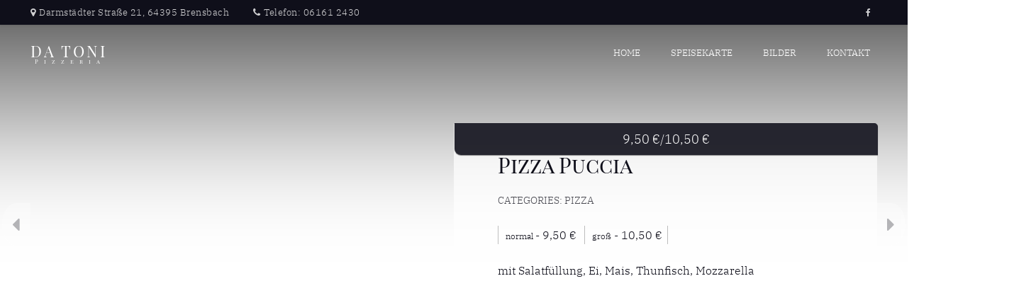

--- FILE ---
content_type: text/html; charset=UTF-8
request_url: https://toni-brensbach.de/menu/pitta-puccia/
body_size: 26858
content:
<!DOCTYPE html>
<html lang="de">
<head>
	<meta charset="UTF-8" />
	<meta name="viewport" content="width=device-width, initial-scale=1, maximum-scale=1, user-scalable=0"/> <!--320-->
	<meta name="viewport" content="width=device-width, initial-scale=1.0, maximum-scale=1.0, user-scalable=no" />
	<meta name="description" content="Da Toni - Pizzeria. Ihr Restaurant in Brensbach seit 1990. Kommen Sie vorbei - Wir freuen uns auf Sie!

">
	<meta name="keywords" content="HTML,CSS,XML,JavaScript">
	<title>Pizza Puccia &#8211; Pizzeria da toni Brensbach</title>
<meta name='robots' content='max-image-preview:large' />
	<style>img:is([sizes="auto" i], [sizes^="auto," i]) { contain-intrinsic-size: 3000px 1500px }</style>
	
<link rel="alternate" type="application/rss+xml" title="Pizzeria da toni Brensbach &raquo; Feed" href="https://toni-brensbach.de/feed/" />
<script type="text/javascript">
/* <![CDATA[ */
window._wpemojiSettings = {"baseUrl":"https:\/\/s.w.org\/images\/core\/emoji\/15.0.3\/72x72\/","ext":".png","svgUrl":"https:\/\/s.w.org\/images\/core\/emoji\/15.0.3\/svg\/","svgExt":".svg","source":{"concatemoji":"https:\/\/toni-brensbach.de\/wp-includes\/js\/wp-emoji-release.min.js?ver=6.7.4"}};
/*! This file is auto-generated */
!function(i,n){var o,s,e;function c(e){try{var t={supportTests:e,timestamp:(new Date).valueOf()};sessionStorage.setItem(o,JSON.stringify(t))}catch(e){}}function p(e,t,n){e.clearRect(0,0,e.canvas.width,e.canvas.height),e.fillText(t,0,0);var t=new Uint32Array(e.getImageData(0,0,e.canvas.width,e.canvas.height).data),r=(e.clearRect(0,0,e.canvas.width,e.canvas.height),e.fillText(n,0,0),new Uint32Array(e.getImageData(0,0,e.canvas.width,e.canvas.height).data));return t.every(function(e,t){return e===r[t]})}function u(e,t,n){switch(t){case"flag":return n(e,"\ud83c\udff3\ufe0f\u200d\u26a7\ufe0f","\ud83c\udff3\ufe0f\u200b\u26a7\ufe0f")?!1:!n(e,"\ud83c\uddfa\ud83c\uddf3","\ud83c\uddfa\u200b\ud83c\uddf3")&&!n(e,"\ud83c\udff4\udb40\udc67\udb40\udc62\udb40\udc65\udb40\udc6e\udb40\udc67\udb40\udc7f","\ud83c\udff4\u200b\udb40\udc67\u200b\udb40\udc62\u200b\udb40\udc65\u200b\udb40\udc6e\u200b\udb40\udc67\u200b\udb40\udc7f");case"emoji":return!n(e,"\ud83d\udc26\u200d\u2b1b","\ud83d\udc26\u200b\u2b1b")}return!1}function f(e,t,n){var r="undefined"!=typeof WorkerGlobalScope&&self instanceof WorkerGlobalScope?new OffscreenCanvas(300,150):i.createElement("canvas"),a=r.getContext("2d",{willReadFrequently:!0}),o=(a.textBaseline="top",a.font="600 32px Arial",{});return e.forEach(function(e){o[e]=t(a,e,n)}),o}function t(e){var t=i.createElement("script");t.src=e,t.defer=!0,i.head.appendChild(t)}"undefined"!=typeof Promise&&(o="wpEmojiSettingsSupports",s=["flag","emoji"],n.supports={everything:!0,everythingExceptFlag:!0},e=new Promise(function(e){i.addEventListener("DOMContentLoaded",e,{once:!0})}),new Promise(function(t){var n=function(){try{var e=JSON.parse(sessionStorage.getItem(o));if("object"==typeof e&&"number"==typeof e.timestamp&&(new Date).valueOf()<e.timestamp+604800&&"object"==typeof e.supportTests)return e.supportTests}catch(e){}return null}();if(!n){if("undefined"!=typeof Worker&&"undefined"!=typeof OffscreenCanvas&&"undefined"!=typeof URL&&URL.createObjectURL&&"undefined"!=typeof Blob)try{var e="postMessage("+f.toString()+"("+[JSON.stringify(s),u.toString(),p.toString()].join(",")+"));",r=new Blob([e],{type:"text/javascript"}),a=new Worker(URL.createObjectURL(r),{name:"wpTestEmojiSupports"});return void(a.onmessage=function(e){c(n=e.data),a.terminate(),t(n)})}catch(e){}c(n=f(s,u,p))}t(n)}).then(function(e){for(var t in e)n.supports[t]=e[t],n.supports.everything=n.supports.everything&&n.supports[t],"flag"!==t&&(n.supports.everythingExceptFlag=n.supports.everythingExceptFlag&&n.supports[t]);n.supports.everythingExceptFlag=n.supports.everythingExceptFlag&&!n.supports.flag,n.DOMReady=!1,n.readyCallback=function(){n.DOMReady=!0}}).then(function(){return e}).then(function(){var e;n.supports.everything||(n.readyCallback(),(e=n.source||{}).concatemoji?t(e.concatemoji):e.wpemoji&&e.twemoji&&(t(e.twemoji),t(e.wpemoji)))}))}((window,document),window._wpemojiSettings);
/* ]]> */
</script>
<style id='wp-emoji-styles-inline-css' type='text/css'>

	img.wp-smiley, img.emoji {
		display: inline !important;
		border: none !important;
		box-shadow: none !important;
		height: 1em !important;
		width: 1em !important;
		margin: 0 0.07em !important;
		vertical-align: -0.1em !important;
		background: none !important;
		padding: 0 !important;
	}
</style>
<link rel='stylesheet' id='wp-block-library-css' href='https://toni-brensbach.de/wp-includes/css/dist/block-library/style.min.css?ver=6.7.4' type='text/css' media='all' />
<link rel='stylesheet' id='wc-block-vendors-style-css' href='https://toni-brensbach.de/wp-content/plugins/woocommerce/packages/woocommerce-blocks/build/vendors-style.css?ver=4.7.2' type='text/css' media='all' />
<link rel='stylesheet' id='wc-block-style-css' href='https://toni-brensbach.de/wp-content/plugins/woocommerce/packages/woocommerce-blocks/build/style.css?ver=4.7.2' type='text/css' media='all' />
<style id='classic-theme-styles-inline-css' type='text/css'>
/*! This file is auto-generated */
.wp-block-button__link{color:#fff;background-color:#32373c;border-radius:9999px;box-shadow:none;text-decoration:none;padding:calc(.667em + 2px) calc(1.333em + 2px);font-size:1.125em}.wp-block-file__button{background:#32373c;color:#fff;text-decoration:none}
</style>
<style id='global-styles-inline-css' type='text/css'>
:root{--wp--preset--aspect-ratio--square: 1;--wp--preset--aspect-ratio--4-3: 4/3;--wp--preset--aspect-ratio--3-4: 3/4;--wp--preset--aspect-ratio--3-2: 3/2;--wp--preset--aspect-ratio--2-3: 2/3;--wp--preset--aspect-ratio--16-9: 16/9;--wp--preset--aspect-ratio--9-16: 9/16;--wp--preset--color--black: #000000;--wp--preset--color--cyan-bluish-gray: #abb8c3;--wp--preset--color--white: #ffffff;--wp--preset--color--pale-pink: #f78da7;--wp--preset--color--vivid-red: #cf2e2e;--wp--preset--color--luminous-vivid-orange: #ff6900;--wp--preset--color--luminous-vivid-amber: #fcb900;--wp--preset--color--light-green-cyan: #7bdcb5;--wp--preset--color--vivid-green-cyan: #00d084;--wp--preset--color--pale-cyan-blue: #8ed1fc;--wp--preset--color--vivid-cyan-blue: #0693e3;--wp--preset--color--vivid-purple: #9b51e0;--wp--preset--gradient--vivid-cyan-blue-to-vivid-purple: linear-gradient(135deg,rgba(6,147,227,1) 0%,rgb(155,81,224) 100%);--wp--preset--gradient--light-green-cyan-to-vivid-green-cyan: linear-gradient(135deg,rgb(122,220,180) 0%,rgb(0,208,130) 100%);--wp--preset--gradient--luminous-vivid-amber-to-luminous-vivid-orange: linear-gradient(135deg,rgba(252,185,0,1) 0%,rgba(255,105,0,1) 100%);--wp--preset--gradient--luminous-vivid-orange-to-vivid-red: linear-gradient(135deg,rgba(255,105,0,1) 0%,rgb(207,46,46) 100%);--wp--preset--gradient--very-light-gray-to-cyan-bluish-gray: linear-gradient(135deg,rgb(238,238,238) 0%,rgb(169,184,195) 100%);--wp--preset--gradient--cool-to-warm-spectrum: linear-gradient(135deg,rgb(74,234,220) 0%,rgb(151,120,209) 20%,rgb(207,42,186) 40%,rgb(238,44,130) 60%,rgb(251,105,98) 80%,rgb(254,248,76) 100%);--wp--preset--gradient--blush-light-purple: linear-gradient(135deg,rgb(255,206,236) 0%,rgb(152,150,240) 100%);--wp--preset--gradient--blush-bordeaux: linear-gradient(135deg,rgb(254,205,165) 0%,rgb(254,45,45) 50%,rgb(107,0,62) 100%);--wp--preset--gradient--luminous-dusk: linear-gradient(135deg,rgb(255,203,112) 0%,rgb(199,81,192) 50%,rgb(65,88,208) 100%);--wp--preset--gradient--pale-ocean: linear-gradient(135deg,rgb(255,245,203) 0%,rgb(182,227,212) 50%,rgb(51,167,181) 100%);--wp--preset--gradient--electric-grass: linear-gradient(135deg,rgb(202,248,128) 0%,rgb(113,206,126) 100%);--wp--preset--gradient--midnight: linear-gradient(135deg,rgb(2,3,129) 0%,rgb(40,116,252) 100%);--wp--preset--font-size--small: 13px;--wp--preset--font-size--medium: 20px;--wp--preset--font-size--large: 36px;--wp--preset--font-size--x-large: 42px;--wp--preset--spacing--20: 0.44rem;--wp--preset--spacing--30: 0.67rem;--wp--preset--spacing--40: 1rem;--wp--preset--spacing--50: 1.5rem;--wp--preset--spacing--60: 2.25rem;--wp--preset--spacing--70: 3.38rem;--wp--preset--spacing--80: 5.06rem;--wp--preset--shadow--natural: 6px 6px 9px rgba(0, 0, 0, 0.2);--wp--preset--shadow--deep: 12px 12px 50px rgba(0, 0, 0, 0.4);--wp--preset--shadow--sharp: 6px 6px 0px rgba(0, 0, 0, 0.2);--wp--preset--shadow--outlined: 6px 6px 0px -3px rgba(255, 255, 255, 1), 6px 6px rgba(0, 0, 0, 1);--wp--preset--shadow--crisp: 6px 6px 0px rgba(0, 0, 0, 1);}:where(.is-layout-flex){gap: 0.5em;}:where(.is-layout-grid){gap: 0.5em;}body .is-layout-flex{display: flex;}.is-layout-flex{flex-wrap: wrap;align-items: center;}.is-layout-flex > :is(*, div){margin: 0;}body .is-layout-grid{display: grid;}.is-layout-grid > :is(*, div){margin: 0;}:where(.wp-block-columns.is-layout-flex){gap: 2em;}:where(.wp-block-columns.is-layout-grid){gap: 2em;}:where(.wp-block-post-template.is-layout-flex){gap: 1.25em;}:where(.wp-block-post-template.is-layout-grid){gap: 1.25em;}.has-black-color{color: var(--wp--preset--color--black) !important;}.has-cyan-bluish-gray-color{color: var(--wp--preset--color--cyan-bluish-gray) !important;}.has-white-color{color: var(--wp--preset--color--white) !important;}.has-pale-pink-color{color: var(--wp--preset--color--pale-pink) !important;}.has-vivid-red-color{color: var(--wp--preset--color--vivid-red) !important;}.has-luminous-vivid-orange-color{color: var(--wp--preset--color--luminous-vivid-orange) !important;}.has-luminous-vivid-amber-color{color: var(--wp--preset--color--luminous-vivid-amber) !important;}.has-light-green-cyan-color{color: var(--wp--preset--color--light-green-cyan) !important;}.has-vivid-green-cyan-color{color: var(--wp--preset--color--vivid-green-cyan) !important;}.has-pale-cyan-blue-color{color: var(--wp--preset--color--pale-cyan-blue) !important;}.has-vivid-cyan-blue-color{color: var(--wp--preset--color--vivid-cyan-blue) !important;}.has-vivid-purple-color{color: var(--wp--preset--color--vivid-purple) !important;}.has-black-background-color{background-color: var(--wp--preset--color--black) !important;}.has-cyan-bluish-gray-background-color{background-color: var(--wp--preset--color--cyan-bluish-gray) !important;}.has-white-background-color{background-color: var(--wp--preset--color--white) !important;}.has-pale-pink-background-color{background-color: var(--wp--preset--color--pale-pink) !important;}.has-vivid-red-background-color{background-color: var(--wp--preset--color--vivid-red) !important;}.has-luminous-vivid-orange-background-color{background-color: var(--wp--preset--color--luminous-vivid-orange) !important;}.has-luminous-vivid-amber-background-color{background-color: var(--wp--preset--color--luminous-vivid-amber) !important;}.has-light-green-cyan-background-color{background-color: var(--wp--preset--color--light-green-cyan) !important;}.has-vivid-green-cyan-background-color{background-color: var(--wp--preset--color--vivid-green-cyan) !important;}.has-pale-cyan-blue-background-color{background-color: var(--wp--preset--color--pale-cyan-blue) !important;}.has-vivid-cyan-blue-background-color{background-color: var(--wp--preset--color--vivid-cyan-blue) !important;}.has-vivid-purple-background-color{background-color: var(--wp--preset--color--vivid-purple) !important;}.has-black-border-color{border-color: var(--wp--preset--color--black) !important;}.has-cyan-bluish-gray-border-color{border-color: var(--wp--preset--color--cyan-bluish-gray) !important;}.has-white-border-color{border-color: var(--wp--preset--color--white) !important;}.has-pale-pink-border-color{border-color: var(--wp--preset--color--pale-pink) !important;}.has-vivid-red-border-color{border-color: var(--wp--preset--color--vivid-red) !important;}.has-luminous-vivid-orange-border-color{border-color: var(--wp--preset--color--luminous-vivid-orange) !important;}.has-luminous-vivid-amber-border-color{border-color: var(--wp--preset--color--luminous-vivid-amber) !important;}.has-light-green-cyan-border-color{border-color: var(--wp--preset--color--light-green-cyan) !important;}.has-vivid-green-cyan-border-color{border-color: var(--wp--preset--color--vivid-green-cyan) !important;}.has-pale-cyan-blue-border-color{border-color: var(--wp--preset--color--pale-cyan-blue) !important;}.has-vivid-cyan-blue-border-color{border-color: var(--wp--preset--color--vivid-cyan-blue) !important;}.has-vivid-purple-border-color{border-color: var(--wp--preset--color--vivid-purple) !important;}.has-vivid-cyan-blue-to-vivid-purple-gradient-background{background: var(--wp--preset--gradient--vivid-cyan-blue-to-vivid-purple) !important;}.has-light-green-cyan-to-vivid-green-cyan-gradient-background{background: var(--wp--preset--gradient--light-green-cyan-to-vivid-green-cyan) !important;}.has-luminous-vivid-amber-to-luminous-vivid-orange-gradient-background{background: var(--wp--preset--gradient--luminous-vivid-amber-to-luminous-vivid-orange) !important;}.has-luminous-vivid-orange-to-vivid-red-gradient-background{background: var(--wp--preset--gradient--luminous-vivid-orange-to-vivid-red) !important;}.has-very-light-gray-to-cyan-bluish-gray-gradient-background{background: var(--wp--preset--gradient--very-light-gray-to-cyan-bluish-gray) !important;}.has-cool-to-warm-spectrum-gradient-background{background: var(--wp--preset--gradient--cool-to-warm-spectrum) !important;}.has-blush-light-purple-gradient-background{background: var(--wp--preset--gradient--blush-light-purple) !important;}.has-blush-bordeaux-gradient-background{background: var(--wp--preset--gradient--blush-bordeaux) !important;}.has-luminous-dusk-gradient-background{background: var(--wp--preset--gradient--luminous-dusk) !important;}.has-pale-ocean-gradient-background{background: var(--wp--preset--gradient--pale-ocean) !important;}.has-electric-grass-gradient-background{background: var(--wp--preset--gradient--electric-grass) !important;}.has-midnight-gradient-background{background: var(--wp--preset--gradient--midnight) !important;}.has-small-font-size{font-size: var(--wp--preset--font-size--small) !important;}.has-medium-font-size{font-size: var(--wp--preset--font-size--medium) !important;}.has-large-font-size{font-size: var(--wp--preset--font-size--large) !important;}.has-x-large-font-size{font-size: var(--wp--preset--font-size--x-large) !important;}
:where(.wp-block-post-template.is-layout-flex){gap: 1.25em;}:where(.wp-block-post-template.is-layout-grid){gap: 1.25em;}
:where(.wp-block-columns.is-layout-flex){gap: 2em;}:where(.wp-block-columns.is-layout-grid){gap: 2em;}
:root :where(.wp-block-pullquote){font-size: 1.5em;line-height: 1.6;}
</style>
<style id='woocommerce-inline-inline-css' type='text/css'>
.woocommerce form .form-row .required { visibility: visible; }
</style>
<link rel='stylesheet' id='cristiano-fontawesome-css' href='https://toni-brensbach.de/wp-content/themes/cristiano/assets/css/font-awesome.css?ver=6.7.4' type='text/css' media='all' />
<link rel='stylesheet' id='swiper-css' href='https://toni-brensbach.de/wp-content/themes/cristiano/assets/css/swiper.min.css?ver=6.7.4' type='text/css' media='all' />
<link rel='stylesheet' id='parent-style-css' href='https://toni-brensbach.de/wp-content/themes/cristiano/style.css?ver=1.0' type='text/css' media='all' />
<link rel='stylesheet' id='cristiano-google-fonts-css' href='https://toni-brensbach.de/wp-content/uploads/omgf/cristiano-google-fonts/cristiano-google-fonts.css?ver=1666178664' type='text/css' media='all' />
<link rel='stylesheet' id='dzsparallaxer-css' href='https://toni-brensbach.de/wp-content/themes/cristiano/assets/css/dzsparallaxer.css?ver=1.0' type='text/css' media='all' />
<link rel='stylesheet' id='magnific-popup-css' href='https://toni-brensbach.de/wp-content/themes/cristiano/assets/css/magnific-popup.css?ver=1.1.0' type='text/css' media='all' />
<link rel='stylesheet' id='cristiano-grid-css' href='https://toni-brensbach.de/wp-content/themes/cristiano/assets/css/grid.css?ver=1.0' type='text/css' media='all' />
<link rel='stylesheet' id='cristiano-style-css' href='https://toni-brensbach.de/wp-content/themes/cristiano-child/style.css?ver=1.0' type='text/css' media='all' />
<link rel='stylesheet' id='cristiano-wc-style-css' href='https://toni-brensbach.de/wp-content/themes/cristiano/assets/css/woocommerce.css?ver=1.0' type='text/css' media='all' />
<link rel='stylesheet' id='cristiano-rwd-css' href='https://toni-brensbach.de/wp-content/themes/cristiano/assets/css/rwd.css?ver=1.0' type='text/css' media='all' />
<script type="text/javascript" src="https://toni-brensbach.de/wp-includes/js/jquery/jquery.min.js?ver=3.7.1" id="jquery-core-js"></script>
<script type="text/javascript" src="https://toni-brensbach.de/wp-includes/js/jquery/jquery-migrate.min.js?ver=3.4.1" id="jquery-migrate-js"></script>
<script type="text/javascript" src="https://toni-brensbach.de/wp-content/themes/cristiano/assets/js/jquery.magnific-popup.min.js?ver=1.1.0" id="magnific-popup-js"></script>
<script type="text/javascript" src="https://toni-brensbach.de/wp-content/themes/cristiano/assets/js/swiper.min.js?ver=3.4.2" id="swiper-js"></script>
<script type="text/javascript" src="https://toni-brensbach.de/wp-content/themes/cristiano/assets/js/script.js?ver=1.0" id="cristiano-script-js"></script>
<link rel="https://api.w.org/" href="https://toni-brensbach.de/wp-json/" /><link rel="EditURI" type="application/rsd+xml" title="RSD" href="https://toni-brensbach.de/xmlrpc.php?rsd" />
<meta name="generator" content="WordPress 6.7.4" />
<meta name="generator" content="WooCommerce 5.2.5" />
<link rel="canonical" href="https://toni-brensbach.de/menu/pitta-puccia/" />
<link rel='shortlink' href='https://toni-brensbach.de/?p=990' />
<link rel="alternate" title="oEmbed (JSON)" type="application/json+oembed" href="https://toni-brensbach.de/wp-json/oembed/1.0/embed?url=https%3A%2F%2Ftoni-brensbach.de%2Fmenu%2Fpitta-puccia%2F" />
<link rel="alternate" title="oEmbed (XML)" type="text/xml+oembed" href="https://toni-brensbach.de/wp-json/oembed/1.0/embed?url=https%3A%2F%2Ftoni-brensbach.de%2Fmenu%2Fpitta-puccia%2F&#038;format=xml" />
	<noscript><style>.woocommerce-product-gallery{ opacity: 1 !important; }</style></noscript>
	<link rel="icon" href="https://toni-brensbach.de/wp-content/uploads/2021/07/cropped-toni-brensbach-icon-32x32.png" sizes="32x32" />
<link rel="icon" href="https://toni-brensbach.de/wp-content/uploads/2021/07/cropped-toni-brensbach-icon-192x192.png" sizes="192x192" />
<link rel="apple-touch-icon" href="https://toni-brensbach.de/wp-content/uploads/2021/07/cropped-toni-brensbach-icon-180x180.png" />
<meta name="msapplication-TileImage" content="https://toni-brensbach.de/wp-content/uploads/2021/07/cropped-toni-brensbach-icon-270x270.png" />
	</head>
<body data-rsssl=1 class="dishes_menu-template-default single single-dishes_menu postid-990 theme-cristiano woocommerce-no-js ">
<div id="layout" class="color-content wide">
<header class="header-container transparent-header sticky-tr">
	<div class="header-wrap">
		<div id="top-bar">
			<div class="center clearfix">
							
				<div class="social">
						<a class="fa fa-facebook" href="https://www.facebook.com/pages/Da-Toni/782230185213674" target="blank"></a>
				</div>					
								<ul class="header-info">
					<li><i class="fa fa-map-marker"></i>Darmstädter Straße 21, 64395 Brensbach</li>					
					<li><i class="fa fa-phone"></i>Telefon: 06161 2430</li>
				</ul>
							</div>
		</div>
		<div class="header header-v1">
			<div class="flex-header center clearfix">
				<div id="nav-listener" class="nav-icon-left">
					<span></span>
					<span></span>
					<span></span>
				</div>
				<div class="logo">
																<div class="text-logo">
							<a href="https://toni-brensbach.de/">
								<span class="title font-heading">Da Toni</span>
								<span class="description font-title">Pizzeria</span>
							</a>
						</div>
									</div>
				<nav id="nav">
					<ul id="menu-navigation" class="primary-menu"><li id="menu-item-42" class="menu-item menu-item-type-post_type menu-item-object-page menu-item-home menu-item-42"><a href="https://toni-brensbach.de/">Home</a></li>
<li id="menu-item-19" class="menu-item menu-item-type-post_type menu-item-object-page menu-item-19"><a href="https://toni-brensbach.de/speisekarte/">Speisekarte</a></li>
<li id="menu-item-117" class="menu-item menu-item-type-post_type menu-item-object-page menu-item-117"><a href="https://toni-brensbach.de/bilder/">Bilder</a></li>
<li id="menu-item-36" class="menu-item menu-item-type-post_type menu-item-object-page menu-item-36"><a href="https://toni-brensbach.de/kontakt/">Kontakt</a></li>
</ul>				</nav>
			</div>
		</div>
	</div>
</header><div id="container">
						<div class="blur" style="background-image: linear-gradient(to bottom, rgba(0,0,0,1) 0%,rgba(0,0,0,0) 50%), url()"></div> 
			<div class="center">	
				<article class="product-single cols-2 like-table">
					<div>
											</div>
					<div class="details">
						<h1 class="font-title">Pizza Puccia</h1>
						<p class="product-meta">Categories: <a href="https://toni-brensbach.de/dishes_categories/pizza/" rel="tag">Pizza</a></p>
								<ul class="multiple-prices">
							<li>
					<span class="label">normal </span>
					-
					<span class="price">9,50 <span class="currency">€</span></span>
				</li>
							<li>
					<span class="label">groß</span>
					-
					<span class="price">10,50 <span class="currency">€</span></span>
				</li>
					</ul>
								<p>mit Salatfüllung, Ei, Mais, Thunfisch, Mozzarella</p>
												<span class="color-content"></span>
					</div>
								<a class="product-nav next-product" href="https://toni-brensbach.de/menu/pizza-monika/"><i class="fa fa-caret-right"></i></a>
					<a class="product-nav prev-product" href="https://toni-brensbach.de/menu/pizza-giuseppe-pizzatasche/"><i class="fa fa-caret-left"></i></a>
							<span class="product-price color-content-inverse">9,50 <span class="currency">€</span>/10,50 <span class="currency">€</span></span>
				</article>
			</div>
					</div>
</div>
	<footer id="footer" class="footer">
					<div class="like-table reset">
									<div class="widget widget_cristiano_contact"><h2 class="widgettitle">Kontaktieren Sie uns</h2><ul class="contact-info">
	<li>Darmstädter Straße 21, 64395 Brensbach</li>
	<li>Telefon: 06161 2430</li>	<li class="hours">Di. - Fr. und So.: 11:30 bis 14:00 Uhr und Di. - So.:17:00 bis 21:00 Uhr</li><li class="hours">Montag ist immer Ruhetag, auch an Feiertagen.</li><li class="hours"></li><li class="hours"></li><li class="hours"></li><li class="hours"></li>	
</ul></div>					<div class="widget widget_cristiano_social"><h2 class="widgettitle">Folgen Sie uns</h2><p>Folgen Sie uns auf Facebook und erfahren was es Neues gibt:</p><div class="social">
						<a class="fa fa-facebook" href="https://www.facebook.com/pages/Da-Toni/782230185213674" target="blank"></a>
				</div></div>	
							</div>
				<div id="bottom-bar">
			<div class="center">
				<ul id="menu-footer" class="footer-links"><li id="menu-item-894" class="menu-item menu-item-type-post_type menu-item-object-page menu-item-894"><a href="https://toni-brensbach.de/impressum/">Impressum</a></li>
<li id="menu-item-893" class="menu-item menu-item-type-post_type menu-item-object-page menu-item-893"><a href="https://toni-brensbach.de/datenschutz/">Datenschutz</a></li>
</ul>					
			</div>
		</div>	
	</footer>	
	<script type="text/javascript">
		(function () {
			var c = document.body.className;
			c = c.replace(/woocommerce-no-js/, 'woocommerce-js');
			document.body.className = c;
		})();
	</script>
	<script type="text/javascript" src="https://toni-brensbach.de/wp-content/plugins/woocommerce/assets/js/jquery-blockui/jquery.blockUI.min.js?ver=2.70" id="jquery-blockui-js"></script>
<script type="text/javascript" id="wc-add-to-cart-js-extra">
/* <![CDATA[ */
var wc_add_to_cart_params = {"ajax_url":"\/wp-admin\/admin-ajax.php","wc_ajax_url":"\/?wc-ajax=%%endpoint%%","i18n_view_cart":"View cart","cart_url":"https:\/\/toni-brensbach.de","is_cart":"","cart_redirect_after_add":"no"};
/* ]]> */
</script>
<script type="text/javascript" src="https://toni-brensbach.de/wp-content/plugins/woocommerce/assets/js/frontend/add-to-cart.min.js?ver=5.2.5" id="wc-add-to-cart-js"></script>
<script type="text/javascript" src="https://toni-brensbach.de/wp-content/plugins/woocommerce/assets/js/js-cookie/js.cookie.min.js?ver=2.1.4" id="js-cookie-js"></script>
<script type="text/javascript" id="woocommerce-js-extra">
/* <![CDATA[ */
var woocommerce_params = {"ajax_url":"\/wp-admin\/admin-ajax.php","wc_ajax_url":"\/?wc-ajax=%%endpoint%%"};
/* ]]> */
</script>
<script type="text/javascript" src="https://toni-brensbach.de/wp-content/plugins/woocommerce/assets/js/frontend/woocommerce.min.js?ver=5.2.5" id="woocommerce-js"></script>
<script type="text/javascript" id="wc-cart-fragments-js-extra">
/* <![CDATA[ */
var wc_cart_fragments_params = {"ajax_url":"\/wp-admin\/admin-ajax.php","wc_ajax_url":"\/?wc-ajax=%%endpoint%%","cart_hash_key":"wc_cart_hash_abf8d3f16ac72db995e6a03ca1555db1","fragment_name":"wc_fragments_abf8d3f16ac72db995e6a03ca1555db1","request_timeout":"5000"};
/* ]]> */
</script>
<script type="text/javascript" src="https://toni-brensbach.de/wp-content/plugins/woocommerce/assets/js/frontend/cart-fragments.min.js?ver=5.2.5" id="wc-cart-fragments-js"></script>
<script type="text/javascript" src="https://toni-brensbach.de/wp-content/themes/cristiano/assets/js/dzsparallaxer.js" id="dzsparallaxer-js"></script>
<script type="text/javascript" src="https://toni-brensbach.de/wp-content/themes/cristiano/assets/js/okshadow.min.js" id="okshadow-js"></script>
<script type="text/javascript" src="https://toni-brensbach.de/wp-includes/js/jquery/ui/core.min.js?ver=1.13.3" id="jquery-ui-core-js"></script>
<script type="text/javascript" src="https://toni-brensbach.de/wp-includes/js/jquery/ui/datepicker.min.js?ver=1.13.3" id="jquery-ui-datepicker-js"></script>
<script type="text/javascript" id="jquery-ui-datepicker-js-after">
/* <![CDATA[ */
jQuery(function(jQuery){jQuery.datepicker.setDefaults({"closeText":"Schlie\u00dfen","currentText":"Heute","monthNames":["Januar","Februar","M\u00e4rz","April","Mai","Juni","Juli","August","September","Oktober","November","Dezember"],"monthNamesShort":["Jan.","Feb.","M\u00e4rz","Apr.","Mai","Juni","Juli","Aug.","Sep.","Okt.","Nov.","Dez."],"nextText":"Weiter","prevText":"Zur\u00fcck","dayNames":["Sonntag","Montag","Dienstag","Mittwoch","Donnerstag","Freitag","Samstag"],"dayNamesShort":["So.","Mo.","Di.","Mi.","Do.","Fr.","Sa."],"dayNamesMin":["S","M","D","M","D","F","S"],"dateFormat":"d. MM yy","firstDay":1,"isRTL":false});});
/* ]]> */
</script>
<script type="text/javascript" src="https://toni-brensbach.de/wp-includes/js/jquery/ui/tabs.min.js?ver=1.13.3" id="jquery-ui-tabs-js"></script>
</body>
</html>	

--- FILE ---
content_type: text/css
request_url: https://toni-brensbach.de/wp-content/uploads/omgf/cristiano-google-fonts/cristiano-google-fonts.css?ver=1666178664
body_size: 4125
content:
/**
 * Auto Generated by OMGF
 * @author: Daan van den Bergh
 * @url: https://daan.dev
 */

@font-face {
    font-family: 'IBM Plex Serif';
    font-style: italic;
    font-weight: 300;
    font-display: swap;
    src:     url('https://toni-brensbach.de/wp-content/uploads/omgf/cristiano-google-fonts/ibm-plex-serif-italic-latin-ext-300.woff2') format('woff2');
    unicode-range: U+0100-024F, U+0259, U+1E00-1EFF, U+2020, U+20A0-20AB, U+20AD-20CF, U+2113, U+2C60-2C7F, U+A720-A7FF;
}
@font-face {
    font-family: 'IBM Plex Serif';
    font-style: italic;
    font-weight: 300;
    font-display: swap;
    src:     url('https://toni-brensbach.de/wp-content/uploads/omgf/cristiano-google-fonts/ibm-plex-serif-italic-latin-300.woff2') format('woff2');
    unicode-range: U+0000-00FF, U+0131, U+0152-0153, U+02BB-02BC, U+02C6, U+02DA, U+02DC, U+2000-206F, U+2074, U+20AC, U+2122, U+2191, U+2193, U+2212, U+2215, U+FEFF, U+FFFD;
}
@font-face {
    font-family: 'IBM Plex Serif';
    font-style: normal;
    font-weight: 300;
    font-display: swap;
    src:     url('https://toni-brensbach.de/wp-content/uploads/omgf/cristiano-google-fonts/ibm-plex-serif-normal-latin-ext-300.woff2') format('woff2');
    unicode-range: U+0100-024F, U+0259, U+1E00-1EFF, U+2020, U+20A0-20AB, U+20AD-20CF, U+2113, U+2C60-2C7F, U+A720-A7FF;
}
@font-face {
    font-family: 'IBM Plex Serif';
    font-style: normal;
    font-weight: 300;
    font-display: swap;
    src:     url('https://toni-brensbach.de/wp-content/uploads/omgf/cristiano-google-fonts/ibm-plex-serif-normal-latin-300.woff2') format('woff2');
    unicode-range: U+0000-00FF, U+0131, U+0152-0153, U+02BB-02BC, U+02C6, U+02DA, U+02DC, U+2000-206F, U+2074, U+20AC, U+2122, U+2191, U+2193, U+2212, U+2215, U+FEFF, U+FFFD;
}
@font-face {
    font-family: 'IBM Plex Serif';
    font-style: normal;
    font-weight: 400;
    font-display: swap;
    src:     url('https://toni-brensbach.de/wp-content/uploads/omgf/cristiano-google-fonts/ibm-plex-serif-normal-latin-ext-400.woff2') format('woff2');
    unicode-range: U+0100-024F, U+0259, U+1E00-1EFF, U+2020, U+20A0-20AB, U+20AD-20CF, U+2113, U+2C60-2C7F, U+A720-A7FF;
}
@font-face {
    font-family: 'IBM Plex Serif';
    font-style: normal;
    font-weight: 400;
    font-display: swap;
    src:     url('https://toni-brensbach.de/wp-content/uploads/omgf/cristiano-google-fonts/ibm-plex-serif-normal-latin-400.woff2') format('woff2');
    unicode-range: U+0000-00FF, U+0131, U+0152-0153, U+02BB-02BC, U+02C6, U+02DA, U+02DC, U+2000-206F, U+2074, U+20AC, U+2122, U+2191, U+2193, U+2212, U+2215, U+FEFF, U+FFFD;
}
@font-face {
    font-family: 'IBM Plex Serif';
    font-style: normal;
    font-weight: 600;
    font-display: swap;
    src:     url('https://toni-brensbach.de/wp-content/uploads/omgf/cristiano-google-fonts/ibm-plex-serif-normal-latin-ext-600.woff2') format('woff2');
    unicode-range: U+0100-024F, U+0259, U+1E00-1EFF, U+2020, U+20A0-20AB, U+20AD-20CF, U+2113, U+2C60-2C7F, U+A720-A7FF;
}
@font-face {
    font-family: 'IBM Plex Serif';
    font-style: normal;
    font-weight: 600;
    font-display: swap;
    src:     url('https://toni-brensbach.de/wp-content/uploads/omgf/cristiano-google-fonts/ibm-plex-serif-normal-latin-600.woff2') format('woff2');
    unicode-range: U+0000-00FF, U+0131, U+0152-0153, U+02BB-02BC, U+02C6, U+02DA, U+02DC, U+2000-206F, U+2074, U+20AC, U+2122, U+2191, U+2193, U+2212, U+2215, U+FEFF, U+FFFD;
}
@font-face {
    font-family: 'Playfair Display SC';
    font-style: normal;
    font-weight: 400;
    font-display: swap;
    src:     url('https://toni-brensbach.de/wp-content/uploads/omgf/cristiano-google-fonts/playfair-display-sc-normal-latin-ext-400.woff2') format('woff2');
    unicode-range: U+0100-024F, U+0259, U+1E00-1EFF, U+2020, U+20A0-20AB, U+20AD-20CF, U+2113, U+2C60-2C7F, U+A720-A7FF;
}
@font-face {
    font-family: 'Playfair Display SC';
    font-style: normal;
    font-weight: 400;
    font-display: swap;
    src:     url('https://toni-brensbach.de/wp-content/uploads/omgf/cristiano-google-fonts/playfair-display-sc-normal-latin-400.woff2') format('woff2');
    unicode-range: U+0000-00FF, U+0131, U+0152-0153, U+02BB-02BC, U+02C6, U+02DA, U+02DC, U+2000-206F, U+2074, U+20AC, U+2122, U+2191, U+2193, U+2212, U+2215, U+FEFF, U+FFFD;
}


--- FILE ---
content_type: text/css
request_url: https://toni-brensbach.de/wp-content/themes/cristiano-child/style.css?ver=1.0
body_size: 3168
content:
/*
Theme Name: Cristiano Child
Theme URI: http://cristiano.ukrdevs.com
Description: Cristiano Child Theme
Author: UkrDevs
Author URI: http://ukrdevs.com
Template: cristiano
Version: 1.0
License: GPL 2.0
License URI: http://www.gnu.org/licenses/gpl-2.0.html
Text Domain: cristiano-child
*/

.swiper-pagination-bullet {
    box-shadow: inset 0 0 1px #ccc;
}

.slider-button-prev, .slider-button-next {
    cursor: pointer;
}

#footer ul.contact-info > li:not(.hours) {
    margin-bottom: 5px;
}

#layout #container #content > .page {
    margin-bottom: 0;
}

.widget.widget_cristiano_social > p {
    max-width: 240px;
    margin: 0 auto 20px;
}

#container {
    padding-top: 60px;
}

.gallery {
    padding-bottom: 60px;
}

.dishes-menu-wrap {
    float: left;
    width: 100%;
}

.tagesangebote {
    float: left;
    width: 100%;
    margin-bottom: 50px;
}

.tagesangebote-container-outta {
    float: left;
    width: 33.33%;
    padding: 20px;
}

.tagesangebote-container-outta .tagesangebote-container {
    box-shadow: 0 10px 30px rgba(0,0,0,0.3);
    position: relative;
    background-size: cover;
    background-position: center center;
}

.tagesangebote-container-outta .tagesangebote-container .tagesangebote-content {
     padding: 15px 22px 25px;
}

.tagesangebote-container-outta p {
    margin: 0;
    padding: 0;
}

.section-title {
    margin-bottom: 25px;
}

#contact-details .box {
    padding: 60px 22px 30px;
}

ul#menu-navigation li:last-child a {
    padding-right: 10px;
}

.contact-details-container {
    padding-top: 25px;
}

.mfp-bottom-bar {
    display: none;
}

.dishes-menu-wrap h3.font-heading {
    max-width: 372px;
}

.cat-menu-heading .section-title {
    margin-bottom: 0 !important;
}

.cat-menu-heading .description > p {
    padding-top: 22px;
}

@media screen and (min-width: 970px) {

    .tagesangebote-container-outta .tagesangebote-container {
        background-image: none !important;
    }

}

@media screen and (min-width: 826px) {

    .widget_cristiano_contact {
        width: 60%;
    }

}

@media screen and (max-width: 970px) {

    .tagesangebote > .center {
        float: left;
        width: 100%;
    }

    .tagesangebote-container-outta {
        width: 100%;
        padding: 20px 0;
    }

    .tagesangebote-container-outta .tagesangebote-container {
        box-shadow: 0 10px 30px rgba(0,0,0,0.3);
        position: relative;
        height: 250px;
    }

    .tagesangebote-container-outta .tagesangebote-container .tagesangebote-content {
        padding: 15px 22px 25px;
        position: absolute;
        bottom: 0;
        left: 0;
        color: #fff;
        text-shadow: 0px 0px 6px #000;
    }

    .tagesangebote-container-outta .tagesangebote-container img {
        display: none;
    }

    .gallery-columns-4 .gallery-item {
        width: 33.33%;
        clear: initial;
    }

}

@media screen and (max-width: 825px) {

    .cat-menu-heading .dzsparallaxer--target {
        transform: translate3d(0px, -155px, 0px) !important;
    }

}

@media screen and (max-width: 768px) {

    .gallery {
        padding-bottom: 45px;
    }

}

@media screen and (max-width: 768px) {

    .gallery-columns-4 .gallery-item {
        width: 50%;
    }

}

@media screen and (max-width: 510px) {

    .gallery-columns-4 .gallery-item {
        width: 100%;
    }

}